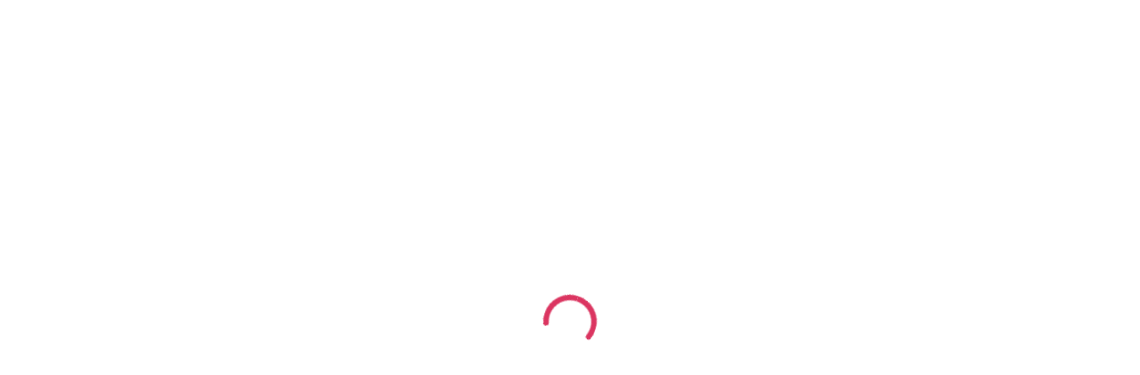

--- FILE ---
content_type: text/html; charset=UTF-8
request_url: https://bokfood.es/salsa-2-bok-food/ajo/
body_size: 20461
content:
<!doctype html>
<html lang="es">
<head>
    <meta charset="UTF-8">
    <meta name="viewport" content="width=device-width, initial-scale=1">
    <link rel="profile" href="//gmpg.org/xfn/11">
    <title>Ajo &#8211; Restaurante comida rapida.</title>
<meta name='robots' content='max-image-preview:large' />
	<style>img:is([sizes="auto" i], [sizes^="auto," i]) { contain-intrinsic-size: 3000px 1500px }</style>
	<!-- Etiqueta de Google (gtag.js) Modo de consentimiento dataLayer añadido por Site Kit -->
<script type="text/javascript" id="google_gtagjs-js-consent-mode-data-layer">
/* <![CDATA[ */
window.dataLayer = window.dataLayer || [];function gtag(){dataLayer.push(arguments);}
gtag('consent', 'default', {"ad_personalization":"denied","ad_storage":"denied","ad_user_data":"denied","analytics_storage":"denied","functionality_storage":"denied","security_storage":"denied","personalization_storage":"denied","region":["AT","BE","BG","CH","CY","CZ","DE","DK","EE","ES","FI","FR","GB","GR","HR","HU","IE","IS","IT","LI","LT","LU","LV","MT","NL","NO","PL","PT","RO","SE","SI","SK"],"wait_for_update":500});
window._googlesitekitConsentCategoryMap = {"statistics":["analytics_storage"],"marketing":["ad_storage","ad_user_data","ad_personalization"],"functional":["functionality_storage","security_storage"],"preferences":["personalization_storage"]};
window._googlesitekitConsents = {"ad_personalization":"denied","ad_storage":"denied","ad_user_data":"denied","analytics_storage":"denied","functionality_storage":"denied","security_storage":"denied","personalization_storage":"denied","region":["AT","BE","BG","CH","CY","CZ","DE","DK","EE","ES","FI","FR","GB","GR","HR","HU","IE","IS","IT","LI","LT","LU","LV","MT","NL","NO","PL","PT","RO","SE","SI","SK"],"wait_for_update":500};
/* ]]> */
</script>
<!-- Fin de la etiqueta Google (gtag.js) Modo de consentimiento dataLayer añadido por Site Kit -->
<link rel="prefetch" href="https://bokfood.es/wp-json/pwa-for-wp/v2/pwa-manifest-json">
<link rel="manifest" href="/wp-json/pwa-for-wp/v2/pwa-manifest-json">
<link rel="apple-touch-icon" sizes="512x512" href="https://bokfood.es/wp-content/uploads/2023/05/cropped-cropped-BOK-FOOD-LOGO-2.0-1200x1200-3-e1748303232614.png">
<link rel="apple-touch-icon-precomposed" sizes="192x192" href="https://bokfood.es/wp-content/uploads/2023/05/cropped-cropped-BOK-FOOD-LOGO-2.0-1200x1200-3-e1748303232614.png">
<link rel='dns-prefetch' href='//www.fbgcdn.com' />
<link rel='dns-prefetch' href='//www.googletagmanager.com' />
<link rel='dns-prefetch' href='//fonts.googleapis.com' />
<link rel="alternate" type="application/rss+xml" title="Restaurante comida rapida. &raquo; Feed" href="https://bokfood.es/feed/" />
<link rel="alternate" type="application/rss+xml" title="Restaurante comida rapida. &raquo; Feed de los comentarios" href="https://bokfood.es/comments/feed/" />
<link rel="alternate" type="application/rss+xml" title="Restaurante comida rapida. &raquo; Ajo Elige salsa 2 Feed" href="https://bokfood.es/salsa-2-bok-food/ajo/feed/" />
<script type="text/javascript">
/* <![CDATA[ */
window._wpemojiSettings = {"baseUrl":"https:\/\/s.w.org\/images\/core\/emoji\/16.0.1\/72x72\/","ext":".png","svgUrl":"https:\/\/s.w.org\/images\/core\/emoji\/16.0.1\/svg\/","svgExt":".svg","source":{"concatemoji":"https:\/\/bokfood.es\/wp-includes\/js\/wp-emoji-release.min.js?ver=6.8.3"}};
/*! This file is auto-generated */
!function(s,n){var o,i,e;function c(e){try{var t={supportTests:e,timestamp:(new Date).valueOf()};sessionStorage.setItem(o,JSON.stringify(t))}catch(e){}}function p(e,t,n){e.clearRect(0,0,e.canvas.width,e.canvas.height),e.fillText(t,0,0);var t=new Uint32Array(e.getImageData(0,0,e.canvas.width,e.canvas.height).data),a=(e.clearRect(0,0,e.canvas.width,e.canvas.height),e.fillText(n,0,0),new Uint32Array(e.getImageData(0,0,e.canvas.width,e.canvas.height).data));return t.every(function(e,t){return e===a[t]})}function u(e,t){e.clearRect(0,0,e.canvas.width,e.canvas.height),e.fillText(t,0,0);for(var n=e.getImageData(16,16,1,1),a=0;a<n.data.length;a++)if(0!==n.data[a])return!1;return!0}function f(e,t,n,a){switch(t){case"flag":return n(e,"\ud83c\udff3\ufe0f\u200d\u26a7\ufe0f","\ud83c\udff3\ufe0f\u200b\u26a7\ufe0f")?!1:!n(e,"\ud83c\udde8\ud83c\uddf6","\ud83c\udde8\u200b\ud83c\uddf6")&&!n(e,"\ud83c\udff4\udb40\udc67\udb40\udc62\udb40\udc65\udb40\udc6e\udb40\udc67\udb40\udc7f","\ud83c\udff4\u200b\udb40\udc67\u200b\udb40\udc62\u200b\udb40\udc65\u200b\udb40\udc6e\u200b\udb40\udc67\u200b\udb40\udc7f");case"emoji":return!a(e,"\ud83e\udedf")}return!1}function g(e,t,n,a){var r="undefined"!=typeof WorkerGlobalScope&&self instanceof WorkerGlobalScope?new OffscreenCanvas(300,150):s.createElement("canvas"),o=r.getContext("2d",{willReadFrequently:!0}),i=(o.textBaseline="top",o.font="600 32px Arial",{});return e.forEach(function(e){i[e]=t(o,e,n,a)}),i}function t(e){var t=s.createElement("script");t.src=e,t.defer=!0,s.head.appendChild(t)}"undefined"!=typeof Promise&&(o="wpEmojiSettingsSupports",i=["flag","emoji"],n.supports={everything:!0,everythingExceptFlag:!0},e=new Promise(function(e){s.addEventListener("DOMContentLoaded",e,{once:!0})}),new Promise(function(t){var n=function(){try{var e=JSON.parse(sessionStorage.getItem(o));if("object"==typeof e&&"number"==typeof e.timestamp&&(new Date).valueOf()<e.timestamp+604800&&"object"==typeof e.supportTests)return e.supportTests}catch(e){}return null}();if(!n){if("undefined"!=typeof Worker&&"undefined"!=typeof OffscreenCanvas&&"undefined"!=typeof URL&&URL.createObjectURL&&"undefined"!=typeof Blob)try{var e="postMessage("+g.toString()+"("+[JSON.stringify(i),f.toString(),p.toString(),u.toString()].join(",")+"));",a=new Blob([e],{type:"text/javascript"}),r=new Worker(URL.createObjectURL(a),{name:"wpTestEmojiSupports"});return void(r.onmessage=function(e){c(n=e.data),r.terminate(),t(n)})}catch(e){}c(n=g(i,f,p,u))}t(n)}).then(function(e){for(var t in e)n.supports[t]=e[t],n.supports.everything=n.supports.everything&&n.supports[t],"flag"!==t&&(n.supports.everythingExceptFlag=n.supports.everythingExceptFlag&&n.supports[t]);n.supports.everythingExceptFlag=n.supports.everythingExceptFlag&&!n.supports.flag,n.DOMReady=!1,n.readyCallback=function(){n.DOMReady=!0}}).then(function(){return e}).then(function(){var e;n.supports.everything||(n.readyCallback(),(e=n.source||{}).concatemoji?t(e.concatemoji):e.wpemoji&&e.twemoji&&(t(e.twemoji),t(e.wpemoji)))}))}((window,document),window._wpemojiSettings);
/* ]]> */
</script>
<style id='wp-emoji-styles-inline-css' type='text/css'>

	img.wp-smiley, img.emoji {
		display: inline !important;
		border: none !important;
		box-shadow: none !important;
		height: 1em !important;
		width: 1em !important;
		margin: 0 0.07em !important;
		vertical-align: -0.1em !important;
		background: none !important;
		padding: 0 !important;
	}
</style>
<link rel='stylesheet' id='wp-block-library-css' href='https://bokfood.es/wp-includes/css/dist/block-library/style.min.css?ver=6.8.3' type='text/css' media='all' />
<style id='classic-theme-styles-inline-css' type='text/css'>
/*! This file is auto-generated */
.wp-block-button__link{color:#fff;background-color:#32373c;border-radius:9999px;box-shadow:none;text-decoration:none;padding:calc(.667em + 2px) calc(1.333em + 2px);font-size:1.125em}.wp-block-file__button{background:#32373c;color:#fff;text-decoration:none}
</style>
<link rel='stylesheet' id='online-css-css' href='https://www.fbgcdn.com/embedder/css/order-online.css?ver=6.8.3' type='text/css' media='all' />
<style id='global-styles-inline-css' type='text/css'>
:root{--wp--preset--aspect-ratio--square: 1;--wp--preset--aspect-ratio--4-3: 4/3;--wp--preset--aspect-ratio--3-4: 3/4;--wp--preset--aspect-ratio--3-2: 3/2;--wp--preset--aspect-ratio--2-3: 2/3;--wp--preset--aspect-ratio--16-9: 16/9;--wp--preset--aspect-ratio--9-16: 9/16;--wp--preset--color--black: #000000;--wp--preset--color--cyan-bluish-gray: #abb8c3;--wp--preset--color--white: #ffffff;--wp--preset--color--pale-pink: #f78da7;--wp--preset--color--vivid-red: #cf2e2e;--wp--preset--color--luminous-vivid-orange: #ff6900;--wp--preset--color--luminous-vivid-amber: #fcb900;--wp--preset--color--light-green-cyan: #7bdcb5;--wp--preset--color--vivid-green-cyan: #00d084;--wp--preset--color--pale-cyan-blue: #8ed1fc;--wp--preset--color--vivid-cyan-blue: #0693e3;--wp--preset--color--vivid-purple: #9b51e0;--wp--preset--gradient--vivid-cyan-blue-to-vivid-purple: linear-gradient(135deg,rgba(6,147,227,1) 0%,rgb(155,81,224) 100%);--wp--preset--gradient--light-green-cyan-to-vivid-green-cyan: linear-gradient(135deg,rgb(122,220,180) 0%,rgb(0,208,130) 100%);--wp--preset--gradient--luminous-vivid-amber-to-luminous-vivid-orange: linear-gradient(135deg,rgba(252,185,0,1) 0%,rgba(255,105,0,1) 100%);--wp--preset--gradient--luminous-vivid-orange-to-vivid-red: linear-gradient(135deg,rgba(255,105,0,1) 0%,rgb(207,46,46) 100%);--wp--preset--gradient--very-light-gray-to-cyan-bluish-gray: linear-gradient(135deg,rgb(238,238,238) 0%,rgb(169,184,195) 100%);--wp--preset--gradient--cool-to-warm-spectrum: linear-gradient(135deg,rgb(74,234,220) 0%,rgb(151,120,209) 20%,rgb(207,42,186) 40%,rgb(238,44,130) 60%,rgb(251,105,98) 80%,rgb(254,248,76) 100%);--wp--preset--gradient--blush-light-purple: linear-gradient(135deg,rgb(255,206,236) 0%,rgb(152,150,240) 100%);--wp--preset--gradient--blush-bordeaux: linear-gradient(135deg,rgb(254,205,165) 0%,rgb(254,45,45) 50%,rgb(107,0,62) 100%);--wp--preset--gradient--luminous-dusk: linear-gradient(135deg,rgb(255,203,112) 0%,rgb(199,81,192) 50%,rgb(65,88,208) 100%);--wp--preset--gradient--pale-ocean: linear-gradient(135deg,rgb(255,245,203) 0%,rgb(182,227,212) 50%,rgb(51,167,181) 100%);--wp--preset--gradient--electric-grass: linear-gradient(135deg,rgb(202,248,128) 0%,rgb(113,206,126) 100%);--wp--preset--gradient--midnight: linear-gradient(135deg,rgb(2,3,129) 0%,rgb(40,116,252) 100%);--wp--preset--font-size--small: 13px;--wp--preset--font-size--medium: 20px;--wp--preset--font-size--large: 36px;--wp--preset--font-size--x-large: 42px;--wp--preset--spacing--20: 0.44rem;--wp--preset--spacing--30: 0.67rem;--wp--preset--spacing--40: 1rem;--wp--preset--spacing--50: 1.5rem;--wp--preset--spacing--60: 2.25rem;--wp--preset--spacing--70: 3.38rem;--wp--preset--spacing--80: 5.06rem;--wp--preset--shadow--natural: 6px 6px 9px rgba(0, 0, 0, 0.2);--wp--preset--shadow--deep: 12px 12px 50px rgba(0, 0, 0, 0.4);--wp--preset--shadow--sharp: 6px 6px 0px rgba(0, 0, 0, 0.2);--wp--preset--shadow--outlined: 6px 6px 0px -3px rgba(255, 255, 255, 1), 6px 6px rgba(0, 0, 0, 1);--wp--preset--shadow--crisp: 6px 6px 0px rgba(0, 0, 0, 1);}:where(.is-layout-flex){gap: 0.5em;}:where(.is-layout-grid){gap: 0.5em;}body .is-layout-flex{display: flex;}.is-layout-flex{flex-wrap: wrap;align-items: center;}.is-layout-flex > :is(*, div){margin: 0;}body .is-layout-grid{display: grid;}.is-layout-grid > :is(*, div){margin: 0;}:where(.wp-block-columns.is-layout-flex){gap: 2em;}:where(.wp-block-columns.is-layout-grid){gap: 2em;}:where(.wp-block-post-template.is-layout-flex){gap: 1.25em;}:where(.wp-block-post-template.is-layout-grid){gap: 1.25em;}.has-black-color{color: var(--wp--preset--color--black) !important;}.has-cyan-bluish-gray-color{color: var(--wp--preset--color--cyan-bluish-gray) !important;}.has-white-color{color: var(--wp--preset--color--white) !important;}.has-pale-pink-color{color: var(--wp--preset--color--pale-pink) !important;}.has-vivid-red-color{color: var(--wp--preset--color--vivid-red) !important;}.has-luminous-vivid-orange-color{color: var(--wp--preset--color--luminous-vivid-orange) !important;}.has-luminous-vivid-amber-color{color: var(--wp--preset--color--luminous-vivid-amber) !important;}.has-light-green-cyan-color{color: var(--wp--preset--color--light-green-cyan) !important;}.has-vivid-green-cyan-color{color: var(--wp--preset--color--vivid-green-cyan) !important;}.has-pale-cyan-blue-color{color: var(--wp--preset--color--pale-cyan-blue) !important;}.has-vivid-cyan-blue-color{color: var(--wp--preset--color--vivid-cyan-blue) !important;}.has-vivid-purple-color{color: var(--wp--preset--color--vivid-purple) !important;}.has-black-background-color{background-color: var(--wp--preset--color--black) !important;}.has-cyan-bluish-gray-background-color{background-color: var(--wp--preset--color--cyan-bluish-gray) !important;}.has-white-background-color{background-color: var(--wp--preset--color--white) !important;}.has-pale-pink-background-color{background-color: var(--wp--preset--color--pale-pink) !important;}.has-vivid-red-background-color{background-color: var(--wp--preset--color--vivid-red) !important;}.has-luminous-vivid-orange-background-color{background-color: var(--wp--preset--color--luminous-vivid-orange) !important;}.has-luminous-vivid-amber-background-color{background-color: var(--wp--preset--color--luminous-vivid-amber) !important;}.has-light-green-cyan-background-color{background-color: var(--wp--preset--color--light-green-cyan) !important;}.has-vivid-green-cyan-background-color{background-color: var(--wp--preset--color--vivid-green-cyan) !important;}.has-pale-cyan-blue-background-color{background-color: var(--wp--preset--color--pale-cyan-blue) !important;}.has-vivid-cyan-blue-background-color{background-color: var(--wp--preset--color--vivid-cyan-blue) !important;}.has-vivid-purple-background-color{background-color: var(--wp--preset--color--vivid-purple) !important;}.has-black-border-color{border-color: var(--wp--preset--color--black) !important;}.has-cyan-bluish-gray-border-color{border-color: var(--wp--preset--color--cyan-bluish-gray) !important;}.has-white-border-color{border-color: var(--wp--preset--color--white) !important;}.has-pale-pink-border-color{border-color: var(--wp--preset--color--pale-pink) !important;}.has-vivid-red-border-color{border-color: var(--wp--preset--color--vivid-red) !important;}.has-luminous-vivid-orange-border-color{border-color: var(--wp--preset--color--luminous-vivid-orange) !important;}.has-luminous-vivid-amber-border-color{border-color: var(--wp--preset--color--luminous-vivid-amber) !important;}.has-light-green-cyan-border-color{border-color: var(--wp--preset--color--light-green-cyan) !important;}.has-vivid-green-cyan-border-color{border-color: var(--wp--preset--color--vivid-green-cyan) !important;}.has-pale-cyan-blue-border-color{border-color: var(--wp--preset--color--pale-cyan-blue) !important;}.has-vivid-cyan-blue-border-color{border-color: var(--wp--preset--color--vivid-cyan-blue) !important;}.has-vivid-purple-border-color{border-color: var(--wp--preset--color--vivid-purple) !important;}.has-vivid-cyan-blue-to-vivid-purple-gradient-background{background: var(--wp--preset--gradient--vivid-cyan-blue-to-vivid-purple) !important;}.has-light-green-cyan-to-vivid-green-cyan-gradient-background{background: var(--wp--preset--gradient--light-green-cyan-to-vivid-green-cyan) !important;}.has-luminous-vivid-amber-to-luminous-vivid-orange-gradient-background{background: var(--wp--preset--gradient--luminous-vivid-amber-to-luminous-vivid-orange) !important;}.has-luminous-vivid-orange-to-vivid-red-gradient-background{background: var(--wp--preset--gradient--luminous-vivid-orange-to-vivid-red) !important;}.has-very-light-gray-to-cyan-bluish-gray-gradient-background{background: var(--wp--preset--gradient--very-light-gray-to-cyan-bluish-gray) !important;}.has-cool-to-warm-spectrum-gradient-background{background: var(--wp--preset--gradient--cool-to-warm-spectrum) !important;}.has-blush-light-purple-gradient-background{background: var(--wp--preset--gradient--blush-light-purple) !important;}.has-blush-bordeaux-gradient-background{background: var(--wp--preset--gradient--blush-bordeaux) !important;}.has-luminous-dusk-gradient-background{background: var(--wp--preset--gradient--luminous-dusk) !important;}.has-pale-ocean-gradient-background{background: var(--wp--preset--gradient--pale-ocean) !important;}.has-electric-grass-gradient-background{background: var(--wp--preset--gradient--electric-grass) !important;}.has-midnight-gradient-background{background: var(--wp--preset--gradient--midnight) !important;}.has-small-font-size{font-size: var(--wp--preset--font-size--small) !important;}.has-medium-font-size{font-size: var(--wp--preset--font-size--medium) !important;}.has-large-font-size{font-size: var(--wp--preset--font-size--large) !important;}.has-x-large-font-size{font-size: var(--wp--preset--font-size--x-large) !important;}
:where(.wp-block-post-template.is-layout-flex){gap: 1.25em;}:where(.wp-block-post-template.is-layout-grid){gap: 1.25em;}
:where(.wp-block-columns.is-layout-flex){gap: 2em;}:where(.wp-block-columns.is-layout-grid){gap: 2em;}
:root :where(.wp-block-pullquote){font-size: 1.5em;line-height: 1.6;}
</style>
<link rel='stylesheet' id='ct-main-css-css' href='https://bokfood.es/wp-content/plugins/case-theme-core/assets/css/main.css?ver=1.0.0' type='text/css' media='all' />
<link rel='stylesheet' id='progressbar-lib-css-css' href='https://bokfood.es/wp-content/plugins/case-theme-core/assets/css/lib/progressbar.min.css?ver=0.7.1' type='text/css' media='all' />
<link rel='stylesheet' id='oc-css-css' href='https://bokfood.es/wp-content/plugins/case-theme-core/assets/css/lib/owl.carousel.min.css?ver=2.2.1' type='text/css' media='all' />
<link rel='stylesheet' id='ct-slick-css-css' href='https://bokfood.es/wp-content/plugins/case-theme-core/assets/css/lib/slick.css?ver=1.0.0' type='text/css' media='all' />
<link rel='stylesheet' id='ct-font-awesome-css' href='https://bokfood.es/wp-content/plugins/case-theme-core/assets/plugin/font-awesome/css/font-awesome.min.css?ver=4.7.0' type='text/css' media='all' />
<link rel='stylesheet' id='remodal-css' href='https://bokfood.es/wp-content/plugins/case-theme-user/acess/css/remodal.css?ver=6.8.3' type='text/css' media='all' />
<link rel='stylesheet' id='remodal-default-theme-css' href='https://bokfood.es/wp-content/plugins/case-theme-user/acess/css/remodal-default-theme.css?ver=6.8.3' type='text/css' media='all' />
<link rel='stylesheet' id='contact-form-7-css' href='https://bokfood.es/wp-content/plugins/contact-form-7/includes/css/styles.css?ver=6.1.2' type='text/css' media='all' />
<link rel='stylesheet' id='woocommerce-layout-css' href='https://bokfood.es/wp-content/plugins/woocommerce/assets/css/woocommerce-layout.css?ver=10.4.3' type='text/css' media='all' />
<link rel='stylesheet' id='woocommerce-smallscreen-css' href='https://bokfood.es/wp-content/plugins/woocommerce/assets/css/woocommerce-smallscreen.css?ver=10.4.3' type='text/css' media='only screen and (max-width: 768px)' />
<link rel='stylesheet' id='woocommerce-general-css' href='https://bokfood.es/wp-content/plugins/woocommerce/assets/css/woocommerce.css?ver=10.4.3' type='text/css' media='all' />
<style id='woocommerce-inline-inline-css' type='text/css'>
.woocommerce form .form-row .required { visibility: visible; }
</style>
<link rel='stylesheet' id='cf7mls-css' href='https://bokfood.es/wp-content/plugins/contact-form-7-multi-step/assets/frontend/css/cf7mls.css?ver=2.7.5' type='text/css' media='all' />
<link rel='stylesheet' id='cf7mls_progress_bar-css' href='https://bokfood.es/wp-content/plugins/contact-form-7-multi-step/assets/frontend/css/progress_bar.css?ver=2.7.5' type='text/css' media='all' />
<link rel='stylesheet' id='cf7mls_animate-css' href='https://bokfood.es/wp-content/plugins/contact-form-7-multi-step/assets/frontend/animate/animate.min.css?ver=2.7.5' type='text/css' media='all' />
<link rel='stylesheet' id='bootstrap-css' href='https://bokfood.es/wp-content/themes/consultio/assets/css/bootstrap.min.css?ver=4.0.0' type='text/css' media='all' />
<link rel='stylesheet' id='font-awesome-css' href='https://bokfood.es/wp-content/plugins/elementor/assets/lib/font-awesome/css/font-awesome.min.css?ver=4.7.0' type='text/css' media='all' />
<link rel='stylesheet' id='font-awesome-v5-css' href='https://bokfood.es/wp-content/themes/consultio/assets/css/font-awesome5.min.css?ver=5.8.0' type='text/css' media='all' />
<link rel='stylesheet' id='font-flaticon-css' href='https://bokfood.es/wp-content/themes/consultio/assets/css/flaticon.css?ver=3.2.1' type='text/css' media='all' />
<link rel='stylesheet' id='font-flaticon-v2-css' href='https://bokfood.es/wp-content/themes/consultio/assets/css/flaticon-v2.css?ver=3.2.1' type='text/css' media='all' />
<link rel='stylesheet' id='font-flaticon-v3-css' href='https://bokfood.es/wp-content/themes/consultio/assets/css/flaticon-v3.css?ver=3.2.1' type='text/css' media='all' />
<link rel='stylesheet' id='font-flaticon-v4-css' href='https://bokfood.es/wp-content/themes/consultio/assets/css/flaticon-v4.css?ver=3.2.1' type='text/css' media='all' />
<link rel='stylesheet' id='font-flaticon-v5-css' href='https://bokfood.es/wp-content/themes/consultio/assets/css/flaticon-v5.css?ver=3.2.1' type='text/css' media='all' />
<link rel='stylesheet' id='font-flaticon-v6-css' href='https://bokfood.es/wp-content/themes/consultio/assets/css/flaticon-v6.css?ver=3.2.1' type='text/css' media='all' />
<link rel='stylesheet' id='font-flaticon-v7-css' href='https://bokfood.es/wp-content/themes/consultio/assets/css/flaticon-v7.css?ver=3.2.1' type='text/css' media='all' />
<link rel='stylesheet' id='font-flaticon-v8-css' href='https://bokfood.es/wp-content/themes/consultio/assets/css/flaticon-v8.css?ver=3.2.1' type='text/css' media='all' />
<link rel='stylesheet' id='font-material-icon-css' href='https://bokfood.es/wp-content/themes/consultio/assets/css/material-design-iconic-font.min.css?ver=2.2.0' type='text/css' media='all' />
<link rel='stylesheet' id='magnific-popup-css' href='https://bokfood.es/wp-content/themes/consultio/assets/css/magnific-popup.css?ver=1.0.0' type='text/css' media='all' />
<link rel='stylesheet' id='animate-css' href='https://bokfood.es/wp-content/themes/consultio/assets/css/animate.css?ver=1.0.0' type='text/css' media='all' />
<link rel='stylesheet' id='consultio-theme-css' href='https://bokfood.es/wp-content/themes/consultio/assets/css/theme.css?ver=3.2.1' type='text/css' media='all' />
<style id='consultio-theme-inline-css' type='text/css'>
:root{--gradient-color-from: #f71d1d;--gradient-color-to: #c11114;--gradient-color-from-rgb: 247,29,29;--gradient-color-to-rgb: 193,17,20;}
		@media screen and (min-width: 1200px) {
			#ct-header-wrap .ct-header-branding a img { max-height: 78px !important; }#ct-header-wrap .ct-header-main.h-fixed .ct-header-branding a img { max-height: 60px !important; }		}
        @media screen and (max-width: 1199px) {
		#ct-header-wrap .ct-header-branding a img, #ct-header-wrap .ct-logo-mobile img, #ct-header-elementor .ct-header-mobile .ct-header-branding img { max-height: 60px !important; }        }
        		@media screen and (min-width: 1200px) {
		.header-right-item.h-btn-sidebar::before, .header-right-item.h-btn-sidebar::after, .header-right-item.h-btn-sidebar span { background-color: #dd3333 !important; }.ct-main-menu > li > a, #ct-header-wrap .ct-header-meta .header-right-item { color: #dd3333 !important; }.ct-main-menu > li.current_page_item:not(.menu-item-type-custom) > a, .ct-main-menu > li.current-menu-item:not(.menu-item-type-custom) > a, .ct-main-menu > li.current_page_ancestor:not(.menu-item-type-custom) > a, .ct-main-menu > li.current-menu-ancestor:not(.menu-item-type-custom) > a { color: #e55f16 !important; }.ct-main-menu > li > a:hover, #ct-header-wrap .ct-header-meta .header-right-item:hover { color: #dd9933 !important; }#ct-header.h-fixed .header-right-item.h-btn-sidebar::before, #ct-header.h-fixed .header-right-item.h-btn-sidebar::after, #ct-header.h-fixed .header-right-item.h-btn-sidebar span { background-color: #dd3333 !important; }#ct-header.h-fixed .ct-main-menu > li > a, #ct-header-wrap #ct-header.h-fixed .ct-header-meta .header-right-item { color: #dd3333 !important; }#ct-header.h-fixed .ct-main-menu > li > a:hover, #ct-header-wrap #ct-header.h-fixed .ct-header-meta .header-right-item:hover { color: #dd9933 !important; }#ct-header.h-fixed .ct-main-menu > li.current_page_item:not(.menu-item-type-custom) > a, #ct-header.h-fixed .ct-main-menu > li.current-menu-item:not(.menu-item-type-custom) > a, #ct-header.h-fixed .ct-main-menu > li.current_page_ancestor:not(.menu-item-type-custom) > a, #ct-header.h-fixed .ct-main-menu > li.current-menu-ancestor:not(.menu-item-type-custom) > a { color: #e55f16 !important; }.ct-main-menu .sub-menu li a, .ct-main-menu .children li a { color: #dd3333 !important; }.ct-main-menu .sub-menu li a:hover, .ct-main-menu .children li a:hover { color: #dd9933 !important; }.ct-main-menu .children li > a:hover, .ct-main-menu .sub-menu li.current_page_item > a, .ct-main-menu .children li.current_page_item > a, .ct-main-menu .sub-menu li.current-menu-item > a, .ct-main-menu .children li.current-menu-item > a, .ct-main-menu .sub-menu li.current_page_ancestor > a, .ct-main-menu .children li.current_page_ancestor > a, .ct-main-menu .sub-menu li.current-menu-ancestor > a, .ct-main-menu .children li.current-menu-ancestor > a { color: #e55f16 !important; }		}
		
</style>
<link rel='stylesheet' id='consultio-style-css' href='https://bokfood.es/wp-content/themes/consultio/style.css?ver=6.8.3' type='text/css' media='all' />
<link rel='stylesheet' id='consultio-google-fonts-css' href='//fonts.googleapis.com/css?family=Roboto%3A300%2C400%2C400i%2C500%2C500i%2C600%2C600i%2C700%2C700i%7CPoppins%3A300%2C400%2C400i%2C500%2C500i%2C600%2C600i%2C700%2C700i%7CPlayfair+Display%3A400%2C400i%2C700%2C700i%2C800%2C900%7CMuli%3A400%7CLato%3A400%7CBarlow%3A400%2C700%7CNunito+Sans%3A400%2C600%2C700%2C900%7CKalam%3A400%7CRubik%3A400%7CInter%3A400%2C500%2C600%2C700&#038;subset=latin%2Clatin-ext&#038;ver=6.8.3' type='text/css' media='all' />
<link rel='stylesheet' id='meks-flickr-widget-css' href='https://bokfood.es/wp-content/plugins/meks-simple-flickr-widget/css/style.css?ver=1.3' type='text/css' media='all' />
<link rel='stylesheet' id='newsletter-css' href='https://bokfood.es/wp-content/plugins/newsletter/style.css?ver=9.1.1' type='text/css' media='all' />
<link rel='stylesheet' id='xagio_icons-css' href='https://bokfood.es/wp-content/plugins/xagio-seo/assets/css/icons.css?ver=7.1.0.33' type='text/css' media='all' />
<link rel='stylesheet' id='xagio_review_widget_form-css' href='https://bokfood.es/wp-content/plugins/xagio-seo/modules/reviews/review_widget_form.css?ver=7.1.0.33' type='text/css' media='all' />
<link rel='stylesheet' id='xagio_review_widget_display-css' href='https://bokfood.es/wp-content/plugins/xagio-seo/modules/reviews/review_widget_display.css?ver=7.1.0.33' type='text/css' media='all' />
<style id='xagio_review_widget_display-inline-css' type='text/css'>

		    .rw-display .review-widget {
		        
		        
		        
		        
		    }
		
		    .rw-display .review-widget-button {
		        
		        
		    }
		
		    .rw-display .review-widget-label, .review-widget-title > h2 {
		        
		    }
		
		    .rw-display .review-widget-label {
		        
		    }
		
		    .rw-display .review-widget-title > h2 {
		        
		    }
		
		    .rw-display .review-widget-text {
		        
		    }
		
		    .rw-display .review-widget-stars-ratings-sum {
		        
		        
		    }
		
		    .rw-display .review-widget-stars-ratings-info {
		        
		        
		    }
		
		    .rw-display .review-widget-input {
		        
		        
		        
		        
		    }
		
		    .rw-display .review-widget-stars i {
		        
		        
		    }
			
		    
		
		    
		
		    
		
		    
		
		    
		
		    
			
</style>
<link rel='stylesheet' id='pwaforwp-style-css' href='https://bokfood.es/wp-content/plugins/pwa-for-wp/assets/css/pwaforwp-main.min.css?ver=1.7.80' type='text/css' media='all' />
<link rel='stylesheet' id='restaurant_system_public_style-css' href='https://bokfood.es/wp-content/plugins/menu-ordering-reservations/assets/css/public-style.css?ver=2.4.4' type='text/css' media='all' />
<script type="text/javascript" src="https://bokfood.es/wp-includes/js/jquery/jquery.min.js?ver=3.7.1" id="jquery-core-js"></script>
<script type="text/javascript" src="https://bokfood.es/wp-includes/js/jquery/jquery-migrate.min.js?ver=3.4.1" id="jquery-migrate-js"></script>
<script type="text/javascript" src="https://www.fbgcdn.com/embedder/js/ewm2.js?ver=6.8.3" id="jsforwp-blocks-frontend-js-js"></script>
<script type="text/javascript" src="https://bokfood.es/wp-content/plugins/case-theme-core/assets/js/lib/waypoints.min.js?ver=2.0.5" id="waypoints-js"></script>
<script type="text/javascript" src="https://bokfood.es/wp-content/plugins/woocommerce/assets/js/jquery-blockui/jquery.blockUI.min.js?ver=2.7.0-wc.10.4.3" id="wc-jquery-blockui-js" data-wp-strategy="defer"></script>
<script type="text/javascript" id="wc-add-to-cart-js-extra">
/* <![CDATA[ */
var wc_add_to_cart_params = {"ajax_url":"\/wp-admin\/admin-ajax.php","wc_ajax_url":"\/?wc-ajax=%%endpoint%%","i18n_view_cart":"Ver carrito","cart_url":"https:\/\/bokfood.es\/carrito\/","is_cart":"","cart_redirect_after_add":"no"};
/* ]]> */
</script>
<script type="text/javascript" src="https://bokfood.es/wp-content/plugins/woocommerce/assets/js/frontend/add-to-cart.min.js?ver=10.4.3" id="wc-add-to-cart-js" data-wp-strategy="defer"></script>
<script type="text/javascript" src="https://bokfood.es/wp-content/plugins/woocommerce/assets/js/js-cookie/js.cookie.min.js?ver=2.1.4-wc.10.4.3" id="wc-js-cookie-js" data-wp-strategy="defer"></script>
<script type="text/javascript" src="https://bokfood.es/wp-content/plugins/js_composer/assets/js/vendors/woocommerce-add-to-cart.js?ver=7.5" id="vc_woocommerce-add-to-cart-js-js"></script>
<script type="text/javascript" src="https://bokfood.es/wp-content/themes/consultio/elementor/js/ct-inline-css.js?ver=3.2.1" id="ct-inline-css-js-js"></script>

<!-- Fragmento de código de la etiqueta de Google (gtag.js) añadida por Site Kit -->
<!-- Fragmento de código de Google Analytics añadido por Site Kit -->
<script type="text/javascript" src="https://www.googletagmanager.com/gtag/js?id=GT-TX2C5GCT" id="google_gtagjs-js" async></script>
<script type="text/javascript" id="google_gtagjs-js-after">
/* <![CDATA[ */
window.dataLayer = window.dataLayer || [];function gtag(){dataLayer.push(arguments);}
gtag("set","linker",{"domains":["bokfood.es"]});
gtag("js", new Date());
gtag("set", "developer_id.dZTNiMT", true);
gtag("config", "GT-TX2C5GCT");
 window._googlesitekit = window._googlesitekit || {}; window._googlesitekit.throttledEvents = []; window._googlesitekit.gtagEvent = (name, data) => { var key = JSON.stringify( { name, data } ); if ( !! window._googlesitekit.throttledEvents[ key ] ) { return; } window._googlesitekit.throttledEvents[ key ] = true; setTimeout( () => { delete window._googlesitekit.throttledEvents[ key ]; }, 5 ); gtag( "event", name, { ...data, event_source: "site-kit" } ); }; 
/* ]]> */
</script>
<script></script><link rel="https://api.w.org/" href="https://bokfood.es/wp-json/" /><link rel="EditURI" type="application/rsd+xml" title="RSD" href="https://bokfood.es/xmlrpc.php?rsd" />
<meta name="generator" content="WordPress 6.8.3" />
<meta name="generator" content="WooCommerce 10.4.3" />
<meta name="generator" content="Redux 4.5.9" /><meta name="generator" content="Site Kit by Google 1.162.1" /><style type="text/css">div[id^="wpcf7-f7319"] button.cf7mls_next {   }div[id^="wpcf7-f7319"] button.cf7mls_back {   }</style>	<noscript><style>.woocommerce-product-gallery{ opacity: 1 !important; }</style></noscript>
	<style type="text/css">.recentcomments a{display:inline !important;padding:0 !important;margin:0 !important;}</style>			<style>
				.e-con.e-parent:nth-of-type(n+4):not(.e-lazyloaded):not(.e-no-lazyload),
				.e-con.e-parent:nth-of-type(n+4):not(.e-lazyloaded):not(.e-no-lazyload) * {
					background-image: none !important;
				}
				@media screen and (max-height: 1024px) {
					.e-con.e-parent:nth-of-type(n+3):not(.e-lazyloaded):not(.e-no-lazyload),
					.e-con.e-parent:nth-of-type(n+3):not(.e-lazyloaded):not(.e-no-lazyload) * {
						background-image: none !important;
					}
				}
				@media screen and (max-height: 640px) {
					.e-con.e-parent:nth-of-type(n+2):not(.e-lazyloaded):not(.e-no-lazyload),
					.e-con.e-parent:nth-of-type(n+2):not(.e-lazyloaded):not(.e-no-lazyload) * {
						background-image: none !important;
					}
				}
			</style>
			<meta name="generator" content="Powered by WPBakery Page Builder - drag and drop page builder for WordPress."/>

<!-- Fragmento de código de Google Tag Manager añadido por Site Kit -->
<script type="text/javascript">
/* <![CDATA[ */

			( function( w, d, s, l, i ) {
				w[l] = w[l] || [];
				w[l].push( {'gtm.start': new Date().getTime(), event: 'gtm.js'} );
				var f = d.getElementsByTagName( s )[0],
					j = d.createElement( s ), dl = l != 'dataLayer' ? '&l=' + l : '';
				j.async = true;
				j.src = 'https://www.googletagmanager.com/gtm.js?id=' + i + dl;
				f.parentNode.insertBefore( j, f );
			} )( window, document, 'script', 'dataLayer', 'GTM-MJW3M42' );
			
/* ]]> */
</script>

<!-- Final del fragmento de código de Google Tag Manager añadido por Site Kit -->
<meta name="generator" content="Powered by Slider Revolution 6.7.13 - responsive, Mobile-Friendly Slider Plugin for WordPress with comfortable drag and drop interface." />
<link rel="icon" href="https://bokfood.es/wp-content/uploads/2023/05/cropped-BOK-FOOD-LOGO-2.0-1200x1200-3-32x32.png" sizes="32x32" />
<link rel="icon" href="https://bokfood.es/wp-content/uploads/2023/05/cropped-BOK-FOOD-LOGO-2.0-1200x1200-3-192x192.png" sizes="192x192" />
<meta name="msapplication-TileImage" content="https://bokfood.es/wp-content/uploads/2023/05/cropped-BOK-FOOD-LOGO-2.0-1200x1200-3-270x270.png" />
<meta name="pwaforwp" content="wordpress-plugin"/>
        <meta name="theme-color" content="#D5E0EB">
        <meta name="apple-mobile-web-app-title" content="Restaurante comida rapida.">
        <meta name="application-name" content="Restaurante comida rapida.">
        <meta name="apple-mobile-web-app-capable" content="yes">
        <meta name="apple-mobile-web-app-status-bar-style" content="default">
        <meta name="mobile-web-app-capable" content="yes">
        <meta name="apple-touch-fullscreen" content="yes">
<link rel="apple-touch-icon" sizes="192x192" href="https://bokfood.es/wp-content/uploads/2023/05/cropped-cropped-BOK-FOOD-LOGO-2.0-1200x1200-3-e1748303232614.png">
<link rel="apple-touch-startup-image" media="screen and (device-width: 320px) and (device-height: 568px) and (-webkit-device-pixel-ratio: 2) and (orientation: landscape)" href="https://bokfood.es/wp-content/uploads/2023/05/BOK-FOOD-LOGO-2.0-1200x1200-3.png"/>
<link rel="apple-touch-startup-image" media="screen and (device-width: 320px) and (device-height: 568px) and (-webkit-device-pixel-ratio: 2) and (orientation: portrait)" href="https://bokfood.es/wp-content/uploads/2023/05/BOK-FOOD-LOGO-2.0-1200x1200-3.png"/>
<link rel="apple-touch-startup-image" media="screen and (device-width: 414px) and (device-height: 896px) and (-webkit-device-pixel-ratio: 3) and (orientation: landscape)" href="https://bokfood.es/wp-content/uploads/2023/05/BOK-FOOD-LOGO-2.0-1200x1200-3.png"/>
<link rel="apple-touch-startup-image" media="screen and (device-width: 414px) and (device-height: 896px) and (-webkit-device-pixel-ratio: 2) and (orientation: landscape)" href="https://bokfood.es/wp-content/uploads/2023/05/BOK-FOOD-LOGO-2.0-1200x1200-3.png"/>
<link rel="apple-touch-startup-image" media="screen and (device-width: 375px) and (device-height: 812px) and (-webkit-device-pixel-ratio: 3) and (orientation: portrait)" href="https://bokfood.es/wp-content/uploads/2023/05/BOK-FOOD-LOGO-2.0-1200x1200-3.png"/>
<link rel="apple-touch-startup-image" media="screen and (device-width: 414px) and (device-height: 896px) and (-webkit-device-pixel-ratio: 2) and (orientation: portrait)" href="https://bokfood.es/wp-content/uploads/2023/05/BOK-FOOD-LOGO-2.0-1200x1200-3.png"/>
<link rel="apple-touch-startup-image" media="screen and (device-width: 375px) and (device-height: 812px) and (-webkit-device-pixel-ratio: 3) and (orientation: landscape)" href="https://bokfood.es/wp-content/uploads/2023/05/BOK-FOOD-LOGO-2.0-1200x1200-3.png"/>
<link rel="apple-touch-startup-image" media="screen and (device-width: 414px) and (device-height: 736px) and (-webkit-device-pixel-ratio: 3) and (orientation: portrait)" href="https://bokfood.es/wp-content/uploads/2023/05/BOK-FOOD-LOGO-2.0-1200x1200-3.png"/>
<link rel="apple-touch-startup-image" media="screen and (device-width: 414px) and (device-height: 736px) and (-webkit-device-pixel-ratio: 3) and (orientation: landscape)" href="https://bokfood.es/wp-content/uploads/2023/05/BOK-FOOD-LOGO-2.0-1200x1200-3.png"/>
<link rel="apple-touch-startup-image" media="screen and (device-width: 375px) and (device-height: 667px) and (-webkit-device-pixel-ratio: 2) and (orientation: landscape)" href="https://bokfood.es/wp-content/uploads/2023/05/BOK-FOOD-LOGO-2.0-1200x1200-3.png"/>
<link rel="apple-touch-startup-image" media="screen and (device-width: 375px) and (device-height: 667px) and (-webkit-device-pixel-ratio: 2) and (orientation: portrait)" href="https://bokfood.es/wp-content/uploads/2023/05/BOK-FOOD-LOGO-2.0-1200x1200-3.png"/>
<link rel="apple-touch-startup-image" media="screen and (device-width: 1024px) and (device-height: 1366px) and (-webkit-device-pixel-ratio: 2) and (orientation: landscape)" href="https://bokfood.es/wp-content/uploads/2023/05/BOK-FOOD-LOGO-2.0-1200x1200-3.png"/>
<link rel="apple-touch-startup-image" media="screen and (device-width: 1024px) and (device-height: 1366px) and (-webkit-device-pixel-ratio: 2) and (orientation: portrait)" href="https://bokfood.es/wp-content/uploads/2023/05/BOK-FOOD-LOGO-2.0-1200x1200-3.png"/>
<link rel="apple-touch-startup-image" media="screen and (device-width: 834px) and (device-height: 1194px) and (-webkit-device-pixel-ratio: 2) and (orientation: landscape)" href="https://bokfood.es/wp-content/uploads/2023/05/BOK-FOOD-LOGO-2.0-1200x1200-3.png"/>
<link rel="apple-touch-startup-image" media="screen and (device-width: 834px) and (device-height: 1194px) and (-webkit-device-pixel-ratio: 2) and (orientation: portrait)" href="https://bokfood.es/wp-content/uploads/2023/05/BOK-FOOD-LOGO-2.0-1200x1200-3.png"/>
<link rel="apple-touch-startup-image" media="screen and (device-width: 834px) and (device-height: 1112px) and (-webkit-device-pixel-ratio: 2) and (orientation: landscape)" href="https://bokfood.es/wp-content/uploads/2023/05/BOK-FOOD-LOGO-2.0-1200x1200-3.png"/>
<link rel="apple-touch-startup-image" media="screen and (device-width: 414px) and (device-height: 896px) and (-webkit-device-pixel-ratio: 3) and (orientation: portrait)" href="https://bokfood.es/wp-content/uploads/2023/05/BOK-FOOD-LOGO-2.0-1200x1200-3.png"/>
<link rel="apple-touch-startup-image" media="screen and (device-width: 834px) and (device-height: 1112px) and (-webkit-device-pixel-ratio: 2) and (orientation: portrait)" href="https://bokfood.es/wp-content/uploads/2023/05/BOK-FOOD-LOGO-2.0-1200x1200-3.png"/>
<link rel="apple-touch-startup-image" media="screen and (device-width: 768px) and (device-height: 1024px) and (-webkit-device-pixel-ratio: 2) and (orientation: portrait)" href="https://bokfood.es/wp-content/uploads/2023/05/BOK-FOOD-LOGO-2.0-1200x1200-3.png"/>
<link rel="apple-touch-startup-image" media="screen and (device-width: 768px) and (device-height: 1024px) and (-webkit-device-pixel-ratio: 2) and (orientation: landscape)" href="https://bokfood.es/wp-content/uploads/2023/05/BOK-FOOD-LOGO-2.0-1200x1200-3.png"/>
<link rel="apple-touch-startup-image" media="screen and (device-width: 390px) and (device-height: 844px) and (-webkit-device-pixel-ratio: 3) and (orientation: portrait)" href="https://bokfood.es/wp-content/uploads/2023/05/BOK-FOOD-LOGO-2.0-1200x1200-3.png"/>
<link rel="apple-touch-startup-image" media="screen and (device-width: 844px) and (device-height: 390px) and (-webkit-device-pixel-ratio: 3) and (orientation: landscape)" href="https://bokfood.es/wp-content/uploads/2023/05/BOK-FOOD-LOGO-2.0-1200x1200-3.png"/>
<link rel="apple-touch-startup-image" media="screen and (device-width: 926px) and (device-height: 428px) and (-webkit-device-pixel-ratio: 3) and (orientation: landscape)" href="https://bokfood.es/wp-content/uploads/2023/05/BOK-FOOD-LOGO-2.0-1200x1200-3.png"/>
<link rel="apple-touch-startup-image" media="screen and (device-width: 428px) and (device-height: 926px) and (-webkit-device-pixel-ratio: 3) and (orientation: portrait)" href="https://bokfood.es/wp-content/uploads/2023/05/BOK-FOOD-LOGO-2.0-1200x1200-3.png"/>
<link rel="apple-touch-startup-image" media="screen and (device-width: 852px) and (device-height: 393px) and (-webkit-device-pixel-ratio: 3) and (orientation: landscape)" href="https://bokfood.es/wp-content/uploads/2023/05/BOK-FOOD-LOGO-2.0-1200x1200-3.png"/>
<link rel="apple-touch-startup-image" media="screen and (device-width: 393px) and (device-height: 852px) and (-webkit-device-pixel-ratio: 3) and (orientation: portrait)" href="https://bokfood.es/wp-content/uploads/2023/05/BOK-FOOD-LOGO-2.0-1200x1200-3.png"/>
<link rel="apple-touch-startup-image" media="screen and (device-width: 932px) and (device-height: 430px) and (-webkit-device-pixel-ratio: 3) and (orientation: landscape)" href="https://bokfood.es/wp-content/uploads/2023/05/BOK-FOOD-LOGO-2.0-1200x1200-3.png"/>
<link rel="apple-touch-startup-image" media="screen and (device-width: 430px) and (device-height: 932px) and (-webkit-device-pixel-ratio: 3) and (orientation: portrait)" href="https://bokfood.es/wp-content/uploads/2023/05/BOK-FOOD-LOGO-2.0-1200x1200-3.png"/>
<script>function setREVStartSize(e){
			//window.requestAnimationFrame(function() {
				window.RSIW = window.RSIW===undefined ? window.innerWidth : window.RSIW;
				window.RSIH = window.RSIH===undefined ? window.innerHeight : window.RSIH;
				try {
					var pw = document.getElementById(e.c).parentNode.offsetWidth,
						newh;
					pw = pw===0 || isNaN(pw) || (e.l=="fullwidth" || e.layout=="fullwidth") ? window.RSIW : pw;
					e.tabw = e.tabw===undefined ? 0 : parseInt(e.tabw);
					e.thumbw = e.thumbw===undefined ? 0 : parseInt(e.thumbw);
					e.tabh = e.tabh===undefined ? 0 : parseInt(e.tabh);
					e.thumbh = e.thumbh===undefined ? 0 : parseInt(e.thumbh);
					e.tabhide = e.tabhide===undefined ? 0 : parseInt(e.tabhide);
					e.thumbhide = e.thumbhide===undefined ? 0 : parseInt(e.thumbhide);
					e.mh = e.mh===undefined || e.mh=="" || e.mh==="auto" ? 0 : parseInt(e.mh,0);
					if(e.layout==="fullscreen" || e.l==="fullscreen")
						newh = Math.max(e.mh,window.RSIH);
					else{
						e.gw = Array.isArray(e.gw) ? e.gw : [e.gw];
						for (var i in e.rl) if (e.gw[i]===undefined || e.gw[i]===0) e.gw[i] = e.gw[i-1];
						e.gh = e.el===undefined || e.el==="" || (Array.isArray(e.el) && e.el.length==0)? e.gh : e.el;
						e.gh = Array.isArray(e.gh) ? e.gh : [e.gh];
						for (var i in e.rl) if (e.gh[i]===undefined || e.gh[i]===0) e.gh[i] = e.gh[i-1];
											
						var nl = new Array(e.rl.length),
							ix = 0,
							sl;
						e.tabw = e.tabhide>=pw ? 0 : e.tabw;
						e.thumbw = e.thumbhide>=pw ? 0 : e.thumbw;
						e.tabh = e.tabhide>=pw ? 0 : e.tabh;
						e.thumbh = e.thumbhide>=pw ? 0 : e.thumbh;
						for (var i in e.rl) nl[i] = e.rl[i]<window.RSIW ? 0 : e.rl[i];
						sl = nl[0];
						for (var i in nl) if (sl>nl[i] && nl[i]>0) { sl = nl[i]; ix=i;}
						var m = pw>(e.gw[ix]+e.tabw+e.thumbw) ? 1 : (pw-(e.tabw+e.thumbw)) / (e.gw[ix]);
						newh =  (e.gh[ix] * m) + (e.tabh + e.thumbh);
					}
					var el = document.getElementById(e.c);
					if (el!==null && el) el.style.height = newh+"px";
					el = document.getElementById(e.c+"_wrapper");
					if (el!==null && el) {
						el.style.height = newh+"px";
						el.style.display = "block";
					}
				} catch(e){
					console.log("Failure at Presize of Slider:" + e)
				}
			//});
		  };</script>
		<style type="text/css" id="wp-custom-css">
			h1 { font-size: 150%; }
h2 { font-size: 140%; }
h3 { font-size: 130%; }
h4 { font-size: 120%; }
h5 { font-size: 110%; }

media screen and (min-width: 1200px)
#ct-header-wrap.ct-header-layout11 #ct-header .ct-header-navigation-bg {
    background-color: #000;
    flex-grow: 1;
}		</style>
		<style id="ct_theme_options-dynamic-css" title="dynamic-css" class="redux-options-output">#content{padding-top:0px;}a{color:#c1282a;}a:hover{color:#f91d1d;}a:active{color:#ef1c1c;}</style><noscript><style> .wpb_animate_when_almost_visible { opacity: 1; }</style></noscript></head>

<body class="archive tax-pa_salsa-2-bok-food term-ajo term-127 wp-custom-logo wp-theme-consultio theme-consultio woocommerce woocommerce-page woocommerce-no-js eio-default hfeed visual-composer redux-page  site-h1 body-default-font heading-default-font header-sticky  btn-type-gradient  fixed-footer  mobile-header-dark  site-404-default wpb-js-composer js-comp-ver-7.5 vc_responsive elementor-default elementor-kit-6855">
    		<!-- Fragmento de código de Google Tag Manager (noscript) añadido por Site Kit -->
		<noscript>
			<iframe src="https://www.googletagmanager.com/ns.html?id=GTM-MJW3M42" height="0" width="0" style="display:none;visibility:hidden"></iframe>
		</noscript>
		<!-- Final del fragmento de código de Google Tag Manager (noscript) añadido por Site Kit -->
		    <div id="page" class="site">
                <div id="ct-loadding" class="ct-loader style1">
                                <div class="loading-spin">
                        <div class="spinner">
                            <div class="right-side"><div class="bar"></div></div>
                            <div class="left-side"><div class="bar"></div></div>
                        </div>
                        <div class="spinner color-2">
                            <div class="right-side"><div class="bar"></div></div>
                            <div class="left-side"><div class="bar"></div></div>
                        </div>
                    </div>
                            </div>
    <header id="ct-masthead">
    <div id="ct-header-wrap" class="ct-header-layout1 fixed-height is-sticky ">
                <div id="ct-header-middle">
            <div class="container">
                <div class="row">
                    <div class="ct-header-branding">
                        <a class="logo-dark" href="https://bokfood.es/" title="Restaurante comida rapida." rel="home"><img src="https://bokfood.es/wp-content/uploads/2023/05/cropped-BOK-FOOD-LOGO-2.0-1200x1200-3.png" alt="Restaurante comida rapida."/></a><a class="logo-light" href="https://bokfood.es/" title="Restaurante comida rapida." rel="home"><img src="https://bokfood.es/wp-content/uploads/2023/05/cropped-BOK-FOOD-LOGO-2.0-1200x1200-3.png" alt="Restaurante comida rapida."/></a><a class="logo-mobile" href="https://bokfood.es/" title="Restaurante comida rapida." rel="home"><img src="https://bokfood.es/wp-content/uploads/2023/05/cropped-BOK-FOOD-LOGO-2.0-1200x1200-3.png" alt="Restaurante comida rapida."/></a>                    </div>
                    <div class="ct-header-holder">
                                                    <div class="ct-header-info-item ct-header-call">
                                <div class="h-item-icon">
                                    <i class="flaticon-telephone text-gradient"></i>
                                </div>
                                <div class="h-item-meta">
                                    <label>Realizar llamada !</label>
                                    <span>+34 643  79 28 79</span>
                                </div>
                                                                    <a href="tel:+34 643 79 28 79" target="_self" class="h-item-link"></a>
                                                            </div>
                                                                            <div class="ct-header-info-item ct-header-mail">
                                <div class="h-item-icon">
                                    <i class="flaticonv3-envelope text-gradient"></i>
                                </div>
                                <div class="h-item-meta">
                                    <label>Contacta con nosotros!</label>
                                    <span>bokfood@bokfood.es</span>
                                </div>
                                                            </div>
                                                                            <div class="ct-header-info-item ct-header-address">
                                <div class="h-item-icon">
                                    <i class="flaticon-map text-gradient"></i>
                                </div>
                                <div class="h-item-meta">
                                    <label>Direccion !</label>
                                    <span>C/ Migdia 45 Bajos Tortosa</span>
                                </div>
                                                                    <a href="https://www.google.com/maps/dir/40.8565189,0.5068869/Restaurante+Bok+Food,+Carrer+de+Migdia,+45,+Bajos,+43500+Tortosa,+Tarragona/@40.8365772,0.490311,14z/data=!3m1!4b1!4m10!4m9!1m1!4e1!1m5!1m1!1s0x12a0e49806c644eb:0x6180f9325fc8192f!2m2!1d0.5144532!2d40.8164942!3e0?entry=ttu" target="_self" class="h-item-link"></a>
                                                            </div>
                                            </div>
                </div>
            </div>
        </div>
        <div id="ct-header" class="ct-header-main">
            <div class="container">
                <div class="row">
                    <div class="ct-header-branding">
                        <a class="logo-dark" href="https://bokfood.es/" title="Restaurante comida rapida." rel="home"><img src="https://bokfood.es/wp-content/uploads/2023/05/cropped-BOK-FOOD-LOGO-2.0-1200x1200-3.png" alt="Restaurante comida rapida."/></a><a class="logo-light" href="https://bokfood.es/" title="Restaurante comida rapida." rel="home"><img src="https://bokfood.es/wp-content/uploads/2023/05/cropped-BOK-FOOD-LOGO-2.0-1200x1200-3.png" alt="Restaurante comida rapida."/></a><a class="logo-mobile" href="https://bokfood.es/" title="Restaurante comida rapida." rel="home"><img src="https://bokfood.es/wp-content/uploads/2023/05/cropped-BOK-FOOD-LOGO-2.0-1200x1200-3.png" alt="Restaurante comida rapida."/></a>                    </div>
                    <div class="ct-header-navigation">
                        <div class="ct-header-navigation-bg">
                            <nav class="ct-main-navigation">
                                <div class="ct-main-navigation-inner">
                                                                            <div class="ct-logo-mobile">
                                            <a href="" title="" rel="home"><img src="https://bokfood.es/wp-content/uploads/2023/05/cropped-BOK-FOOD-LOGO-2.0-1200x1200-3.png" alt=""/></a>
                                        </div>
                                                                                                            <ul id="menu-mobile-menu" class="ct-main-menu sub-hover children-arrow clearfix"><li id="menu-item-7569" class="menu-item menu-item-type-post_type menu-item-object-page menu-item-home menu-item-7569"><a href="https://bokfood.es/"><span>Inicio</span></a></li>
<li id="menu-item-7568" class="menu-item menu-item-type-post_type menu-item-object-page menu-item-7568"><a href="https://bokfood.es/horario-bok-food-2-0/"><span>Horario</span></a></li>
<li id="menu-item-6346" class="menu-item menu-item-type-custom menu-item-object-custom menu-item-has-children menu-item-6346"><a href="#"><span>Iniciar Pedido</span></a>
<ul class="sub-menu">
	<li id="menu-item-6350" class="menu-item menu-item-type-custom menu-item-object-custom menu-item-6350"><a href="https://www.foodbooking.com/ordering/restaurant/menu?restaurant_uid=72d7d820-b834-4db4-8f39-ce174583fb28"><span>Servicio domicilio</span></a></li>
	<li id="menu-item-6348" class="menu-item menu-item-type-custom menu-item-object-custom menu-item-6348"><a href="https://rb.gy/y3qfo"><span>Pedir para llevar</span></a></li>
	<li id="menu-item-6347" class="menu-item menu-item-type-custom menu-item-object-custom menu-item-6347"><a href="https://www.foodbooking.com/ordering/restaurant/menu?restaurant_uid=72d7d820-b834-4db4-8f39-ce174583fb28&#038;dine_in=true"><span>Pedir en la mesa</span></a></li>
</ul>
</li>
<li id="menu-item-6935" class="menu-item menu-item-type-custom menu-item-object-custom menu-item-has-children menu-item-6935"><a href="#"><span>Acces Personal</span></a>
<ul class="sub-menu">
	<li id="menu-item-6934" class="menu-item menu-item-type-custom menu-item-object-custom menu-item-6934"><a href="https://bokfood.es/REGISTROS"><span>Registros (cajero)</span></a></li>
	<li id="menu-item-7278" class="menu-item menu-item-type-custom menu-item-object-custom menu-item-7278"><a href="https://bokfood.es/REGISTRO_HORAS"><span>Contador Horas</span></a></li>
	<li id="menu-item-6913" class="menu-item menu-item-type-custom menu-item-object-custom menu-item-6913"><a href="https://bokfood.es/wp-admin"><span>Admin</span></a></li>
</ul>
</li>
</ul>                                    <div class="ct-header-holder ct-header-holder-mobile">
                                                                                    <div class="ct-header-info-item ct-header-call">
                                                <div class="h-item-icon">
                                                    <i class="flaticon-telephone text-gradient"></i>
                                                </div>
                                                <div class="h-item-meta">
                                                    <label>Realizar llamada !</label>
                                                    <span>+34 643  79 28 79</span>
                                                </div>
                                                                                                    <a href="tel:+34 643 79 28 79" target="_self" class="h-item-link"></a>
                                                                                            </div>
                                                                                                                            <div class="ct-header-info-item ct-header-mail">
                                                <div class="h-item-icon">
                                                    <i class="flaticonv3-envelope text-gradient"></i>
                                                </div>
                                                <div class="h-item-meta">
                                                    <label>Contacta con nosotros!</label>
                                                    <span>bokfood@bokfood.es</span>
                                                </div>
                                                                                            </div>
                                                                                                                            <div class="ct-header-info-item ct-header-address">
                                                <div class="h-item-icon">
                                                    <i class="flaticon-map text-gradient"></i>
                                                </div>
                                                <div class="h-item-meta">
                                                    <label>Direccion !</label>
                                                    <span>C/ Migdia 45 Bajos Tortosa</span>
                                                </div>
                                                                                                    <a href="https://www.google.com/maps/dir/40.8565189,0.5068869/Restaurante+Bok+Food,+Carrer+de+Migdia,+45,+Bajos,+43500+Tortosa,+Tarragona/@40.8365772,0.490311,14z/data=!3m1!4b1!4m10!4m9!1m1!4e1!1m5!1m1!1s0x12a0e49806c644eb:0x6180f9325fc8192f!2m2!1d0.5144532!2d40.8164942!3e0?entry=ttu" target="_self" class="h-item-link"></a>
                                                                                            </div>
                                                                            </div>
                                                                            <div class="ct-header-button-mobile">
                                            <a class="btn btn-default" href="https://tu.bokfood.es" target="_blank">¡Digitalizate!</a>
                                        </div>
                                                                    </div>
                            </nav>
                            <div class="ct-header-meta">
                                                                                            </div>
                        </div>
                    </div>
                                            <div class="ct-header-button">
                            <a class="btn btn-default" href="https://tu.bokfood.es" target="_blank">¡Digitalizate!<i class="ct-arrow-right arrow-white"></i></a>
                        </div>
                                    </div>
            </div>
            <div id="ct-menu-mobile">
                                <span class="btn-nav-mobile open-menu">
                    <span></span>
                </span>
            </div>
        </div>
    </div>
</header>
        <div id="content" class="site-content">
        	<div class="content-inner">
    <div class="container content-container">
        <div class="row content-row">
            <div id="primary"  class="content-area content-full-width col-12">
                <main id="main" class="site-main" role="main">
                        
			
			
			
					<div class="woocommerce-topbar">
		<div class="woocommerce-result-count">
			<p class="woocommerce-result-count" role="alert" aria-relevant="all" >
	Mostrando el único resultado</p>
		</div>
		<div class="woocommerce-topbar-ordering">
			<form class="woocommerce-ordering" method="get">
		<select
		name="orderby"
		class="orderby"
					aria-label="Pedido de la tienda"
			>
					<option value="menu_order"  selected='selected'>Orden predeterminado</option>
					<option value="popularity" >Ordenar por popularidad</option>
					<option value="rating" >Ordenar por puntuación media</option>
					<option value="date" >Ordenar por los últimos</option>
					<option value="price" >Ordenar por precio: bajo a alto</option>
					<option value="price-desc" >Ordenar por precio: alto a bajo</option>
			</select>
	<input type="hidden" name="paged" value="1" />
	</form>
		</div>
	</div>
<div class="woocommerce-notices-wrapper"></div>
				<ul class="products columns-3">

																					<li class="product type-product post-6314 status-publish first instock product_cat-pack-para-2-personas has-post-thumbnail taxable shipping-taxable purchasable product-type-variable has-default-attributes">
	<a href="https://bokfood.es/product/pack-pareja-tiras-crispy-bok-food/" class="woocommerce-LoopProduct-link woocommerce-loop-product__link"></a>	<div class="woocommerce-product-inner">
		<div class="woocommerce-product-header">
			<a class="woocommerce-product-details" href="https://bokfood.es/product/pack-pareja-tiras-crispy-bok-food/">
				<img fetchpriority="high" width="335" height="225" src="https://bokfood.es/wp-content/uploads/2023/05/PAREJA-TIRAS.jpg" class="attachment-woocommerce_thumbnail size-woocommerce_thumbnail" alt="Pack Pareja Tiras CrispYY" decoding="async" srcset="https://bokfood.es/wp-content/uploads/2023/05/PAREJA-TIRAS.jpg 335w, https://bokfood.es/wp-content/uploads/2023/05/PAREJA-TIRAS-300x201.jpg 300w, https://bokfood.es/wp-content/uploads/2023/05/PAREJA-TIRAS-100x67.jpg 100w" sizes="(max-width: 335px) 100vw, 335px" />			</a>
			<div class="woocommerce-product-meta">
									<div class="woocommerce-add-to-cart">
				    	<a href="https://bokfood.es/product/pack-pareja-tiras-crispy-bok-food/" aria-describedby="woocommerce_loop_add_to_cart_link_describedby_6314" data-quantity="1" class="button product_type_variable add_to_cart_button" data-product_id="6314" data-product_sku="" aria-label="Elige las opciones para &ldquo;Pack Pareja Tiras CrispYY&rdquo;" rel="nofollow">Seleccionar opciones</a>	<span id="woocommerce_loop_add_to_cart_link_describedby_6314" class="screen-reader-text">
		Este producto tiene múltiples variantes. Las opciones se pueden elegir en la página de producto	</span>
				    	<span class="view-tooltip tooltip-add-cart">Add To Cart</span>
				    	<span class="view-tooltip tooltip-view-cart">View cart</span>
					</div>
															</div>
		</div>
		<div class="woocommerce-product-content">
			<div class="woocommerce-product-holder">
				<div class="woocommerce-product-category">
					<a href="https://bokfood.es/product-category/pack-para-2-personas/" rel="tag">Pack para 2 Personas</a>				</div>
				<h3 class="woocommerce-product-title">
					<a href="https://bokfood.es/product/pack-pareja-tiras-crispy-bok-food/" >Pack Pareja Tiras CrispYY</a>
				</h3>
			</div>
			
	<span class="price"><span class="woocommerce-Price-amount amount"><bdi>12.45<span class="woocommerce-Price-currencySymbol">&euro;</span></bdi></span></span>
		</div>
	</div>
</li>
									
				</ul>

				
				                </main><!-- #main -->
            </div><!-- #primary -->

                    </div>
    </div>
	</div><!-- #content inner -->
</div><!-- #content -->

<footer id="colophon" class="site-footer-custom">
            <div class="footer-custom-inner">
            <div class="container">
                <div class="row">
                    <div class="col-12">
                                            </div>
                </div>
            </div>
        </div>
        <span class="ct-footer-year">2026</span>
</footer>    <a href="#" class="scroll-top"><i class="zmdi zmdi-long-arrow-up"></i></a>

</div><!-- #page -->
      
    <div id="ct-mouse-move" style="display: none;">
        <div class="circle-cursor circle-cursor--outer"></div>
        <div class="circle-cursor circle-cursor--inner"></div>
    </div>
    <div class="ct-header-elementor-popup">
        <div class="ct-close"><i class="ct-icon-close ct-center"></i></div>
        <div class="ct-header-popup-inner">
            <div class="ct-header-popup-scroll">
                <div class="ct-header-popup-main">
                                                            <div class="elementor-popup-social">
                        <a href="#" target="_blank"><i class="fab fac-tripadvisor"></i></a><a href="#" target="_blank"><i class="fab fac-twitter"></i></a><a href="#" target="_blank"><i class="fab fac-instagram"></i></a>                    </div>
                </div>
            </div>
        </div>
    </div>

		<script>
			window.RS_MODULES = window.RS_MODULES || {};
			window.RS_MODULES.modules = window.RS_MODULES.modules || {};
			window.RS_MODULES.waiting = window.RS_MODULES.waiting || [];
			window.RS_MODULES.defered = true;
			window.RS_MODULES.moduleWaiting = window.RS_MODULES.moduleWaiting || {};
			window.RS_MODULES.type = 'compiled';
		</script>
		<script type="speculationrules">
{"prefetch":[{"source":"document","where":{"and":[{"href_matches":"\/*"},{"not":{"href_matches":["\/wp-*.php","\/wp-admin\/*","\/wp-content\/uploads\/*","\/wp-content\/*","\/wp-content\/plugins\/*","\/wp-content\/themes\/consultio\/*","\/*\\?(.+)"]}},{"not":{"selector_matches":"a[rel~=\"nofollow\"]"}},{"not":{"selector_matches":".no-prefetch, .no-prefetch a"}}]},"eagerness":"conservative"}]}
</script>
<div id="pwaforwp_loading_div" style=""></div><div class="pwaforwp-loading-wrapper"><div id="pwaforwp_loading_icon"  style="border-top-color: #3498db"></div></div><div id="pwaforwp-add-to-home-click" style="background-color:rgb(239,47,47)" class="pwaforwp-footer-prompt pwaforwp-bounceInUp pwaforwp-animated"> <span id="pwaforwp-prompt-close" class="pwaforwp-prompt-close"></span><h3 style="color:rgb(255,255,255)">Añadir a la pantalla de inicio - pide rapido lo que te gusta</h3><div style="background-color:rgb(249,174,0); color:rgb(0,0,0)" class="pwaforwp-btn pwaforwp-btn-add-to-home">Instalar</div></div>    <script type="text/javascript">
        jQuery( function($) {
            if ( typeof wc_add_to_cart_params === 'undefined' )
                return false;

            $(document.body).on( 'added_to_cart', function( event, fragments, cart_hash, $button ) {
                var $pid = $button.data('product_id');

                $.ajax({
                    type: 'POST',
                    url: wc_add_to_cart_params.ajax_url,
                    data: {
                        'action': 'item_added',
                        'id'    : $pid
                    },
                    success: function (response) {
                        $('.ct-widget-cart-wrap').addClass('open');
                    }
                });
            });
        });
    </script>
    			<script>
				const lazyloadRunObserver = () => {
					const lazyloadBackgrounds = document.querySelectorAll( `.e-con.e-parent:not(.e-lazyloaded)` );
					const lazyloadBackgroundObserver = new IntersectionObserver( ( entries ) => {
						entries.forEach( ( entry ) => {
							if ( entry.isIntersecting ) {
								let lazyloadBackground = entry.target;
								if( lazyloadBackground ) {
									lazyloadBackground.classList.add( 'e-lazyloaded' );
								}
								lazyloadBackgroundObserver.unobserve( entry.target );
							}
						});
					}, { rootMargin: '200px 0px 200px 0px' } );
					lazyloadBackgrounds.forEach( ( lazyloadBackground ) => {
						lazyloadBackgroundObserver.observe( lazyloadBackground );
					} );
				};
				const events = [
					'DOMContentLoaded',
					'elementor/lazyload/observe',
				];
				events.forEach( ( event ) => {
					document.addEventListener( event, lazyloadRunObserver );
				} );
			</script>
				<script type='text/javascript'>
		(function () {
			var c = document.body.className;
			c = c.replace(/woocommerce-no-js/, 'woocommerce-js');
			document.body.className = c;
		})();
	</script>
	<link rel='stylesheet' id='wc-blocks-style-css' href='https://bokfood.es/wp-content/plugins/woocommerce/assets/client/blocks/wc-blocks.css?ver=wc-10.4.3' type='text/css' media='all' />
<link rel='stylesheet' id='rs-plugin-settings-css' href='//bokfood.es/wp-content/plugins/revslider/sr6/assets/css/rs6.css?ver=6.7.13' type='text/css' media='all' />
<style id='rs-plugin-settings-inline-css' type='text/css'>
#rs-demo-id {}
</style>
<script type="text/javascript" id="xagio_user-js-extra">
/* <![CDATA[ */
var xagio_data = {"wp_get":"https:\/\/bokfood.es\/wp-admin\/admin-ajax.php","wp_post":"https:\/\/bokfood.es\/wp-admin\/admin-post.php","wp_admin":"https:\/\/bokfood.es\/wp-admin\/","plugins_url":"https:\/\/bokfood.es\/wp-content\/plugins\/xagio-seo\/","site_name":"Restaurante comida rapida.","site_url":"https:\/\/bokfood.es","panel_url":"https:\/\/app.xagio.net","domain":"bokfood.es","uploads_dir":{"path":"\/home\/u865193127\/domains\/bokfood.es\/public_html\/wp-content\/uploads\/2026\/01","url":"https:\/\/bokfood.es\/wp-content\/uploads\/2026\/01","subdir":"\/2026\/01","basedir":"\/home\/u865193127\/domains\/bokfood.es\/public_html\/wp-content\/uploads","baseurl":"https:\/\/bokfood.es\/wp-content\/uploads","error":false},"connected":"","nonce":"1b206afde4","_wpnonce":"80738e219e","elementor_nonce":"d89b111cd8"};
var xagio_replaces = {"sitename":{"name":"Site Name","desc":"The site name as configured in the WordPress settings"},"siteurl":{"name":"Site URL","desc":"The site url as configured in the WordPress settings"},"currurl":{"name":"Current URL","desc":"The current url user is visiting"},"tagline":{"name":"Tagline","desc":"The site tagline \/ description set in the WordPress settings"},"sep":{"name":"Separator","desc":"The separator defined in your SEO settings"},"title":{"name":"Title","desc":"Title of the post\/page being viewed"},"parent_title":{"name":"Parent Title","desc":"Title of the parent page of the current page being viewed"},"term_title":{"name":"Term Title","desc":"Term name of the current taxonomy being viewed"},"date":{"name":"Date","desc":"Date of the post\/page being viewed"},"pretty_date":{"name":"Pretty Date","desc":"Date of the post\/page in format ex. June 2017"},"search_query":{"name":"Search Query","desc":"Current search query being viewed"},"author_name":{"name":"Author Name","desc":"Author name of the post\/page being viewed"},"content":{"name":"Content","desc":"The post\/page content being viewed"},"excerpt":{"name":"Excerpt","desc":"The post\/page excerpt being viewed"},"tag":{"name":"Tag","desc":"Current tag\/tags of the post\/page being viewed"},"category_primary":{"name":"Primary Category","desc":"Primary Category of the post\/page being viewed"},"category":{"name":"Categories","desc":"Post categories (comma separated) of the post\/page being viewed"}};
var xagio_post_id = {"value":"6314"};
/* ]]> */
</script>
<script type="text/javascript" src="https://bokfood.es/wp-content/plugins/xagio-seo/assets/js/user.js?ver=7.1.0.33" id="xagio_user-js"></script>
<script type="text/javascript" src="https://bokfood.es/wp-content/plugins/case-theme-core/assets/js/main.js?ver=1.0.0" id="ct-core-main-js"></script>
<script type="text/javascript" src="https://bokfood.es/wp-content/plugins/case-theme-user/acess/js/notify.min.js?ver=1.0.0" id="notify-js"></script>
<script type="text/javascript" src="https://bokfood.es/wp-content/plugins/case-theme-user/acess/js/remodal.min.js?ver=1.0.0" id="remodal-js"></script>
<script type="text/javascript" id="ct-user-form-js-extra">
/* <![CDATA[ */
var userpress = {"ajax":"https:\/\/bokfood.es\/wp-admin\/admin-ajax.php","nonce":"42e2f53ace"};
/* ]]> */
</script>
<script type="text/javascript" src="https://bokfood.es/wp-content/plugins/case-theme-user/acess/js/ct-user-form.js?ver=1.0.0" id="ct-user-form-js"></script>
<script type="text/javascript" src="https://bokfood.es/wp-includes/js/dist/hooks.min.js?ver=4d63a3d491d11ffd8ac6" id="wp-hooks-js"></script>
<script type="text/javascript" src="https://bokfood.es/wp-includes/js/dist/i18n.min.js?ver=5e580eb46a90c2b997e6" id="wp-i18n-js"></script>
<script type="text/javascript" id="wp-i18n-js-after">
/* <![CDATA[ */
wp.i18n.setLocaleData( { 'text direction\u0004ltr': [ 'ltr' ] } );
/* ]]> */
</script>
<script type="text/javascript" src="https://bokfood.es/wp-content/plugins/contact-form-7/includes/swv/js/index.js?ver=6.1.2" id="swv-js"></script>
<script type="text/javascript" id="contact-form-7-js-translations">
/* <![CDATA[ */
( function( domain, translations ) {
	var localeData = translations.locale_data[ domain ] || translations.locale_data.messages;
	localeData[""].domain = domain;
	wp.i18n.setLocaleData( localeData, domain );
} )( "contact-form-7", {"translation-revision-date":"2025-09-30 06:27:56+0000","generator":"GlotPress\/4.0.1","domain":"messages","locale_data":{"messages":{"":{"domain":"messages","plural-forms":"nplurals=2; plural=n != 1;","lang":"es"},"This contact form is placed in the wrong place.":["Este formulario de contacto est\u00e1 situado en el lugar incorrecto."],"Error:":["Error:"]}},"comment":{"reference":"includes\/js\/index.js"}} );
/* ]]> */
</script>
<script type="text/javascript" id="contact-form-7-js-before">
/* <![CDATA[ */
var wpcf7 = {
    "api": {
        "root": "https:\/\/bokfood.es\/wp-json\/",
        "namespace": "contact-form-7\/v1"
    }
};
/* ]]> */
</script>
<script type="text/javascript" src="https://bokfood.es/wp-content/plugins/contact-form-7/includes/js/index.js?ver=6.1.2" id="contact-form-7-js"></script>
<script type="text/javascript" src="//bokfood.es/wp-content/plugins/revslider/sr6/assets/js/rbtools.min.js?ver=6.7.13" defer async id="tp-tools-js"></script>
<script type="text/javascript" src="//bokfood.es/wp-content/plugins/revslider/sr6/assets/js/rs6.min.js?ver=6.7.13" defer async id="revmin-js"></script>
<script type="text/javascript" id="woocommerce-js-extra">
/* <![CDATA[ */
var woocommerce_params = {"ajax_url":"\/wp-admin\/admin-ajax.php","wc_ajax_url":"\/?wc-ajax=%%endpoint%%","i18n_password_show":"Mostrar contrase\u00f1a","i18n_password_hide":"Ocultar contrase\u00f1a"};
/* ]]> */
</script>
<script type="text/javascript" src="https://bokfood.es/wp-content/plugins/woocommerce/assets/js/frontend/woocommerce.min.js?ver=10.4.3" id="woocommerce-js" data-wp-strategy="defer"></script>
<script type="text/javascript" id="cf7mls-js-extra">
/* <![CDATA[ */
var cf7mls_object = {"ajax_url":"https:\/\/bokfood.es\/wp-json\/","is_rtl":"","disable_submit":"true","cf7mls_error_message":"","scroll_step":"true","disable_enter_key":"false","check_step_before_submit":"true"};
/* ]]> */
</script>
<script type="text/javascript" src="https://bokfood.es/wp-content/plugins/contact-form-7-multi-step/assets/frontend/js/cf7mls.js?ver=2.7.5" id="cf7mls-js"></script>
<script type="text/javascript" src="https://bokfood.es/wp-content/themes/consultio/assets/js/bootstrap.min.js?ver=4.0.0" id="bootstrap-js"></script>
<script type="text/javascript" src="https://bokfood.es/wp-content/themes/consultio/assets/js/nice-select.min.js?ver=all" id="nice-select-js"></script>
<script type="text/javascript" src="https://bokfood.es/wp-content/themes/consultio/assets/js/match-height-min.js?ver=1.0.0" id="match-height-js"></script>
<script type="text/javascript" src="https://bokfood.es/wp-content/themes/consultio/assets/js/magnific-popup.min.js?ver=1.0.0" id="magnific-popup-js"></script>
<script type="text/javascript" src="https://bokfood.es/wp-content/themes/consultio/assets/js/progressbar.min.js?ver=1.0.0" id="progressbar-js"></script>
<script type="text/javascript" src="https://bokfood.es/wp-content/themes/consultio/assets/js/wow.min.js?ver=1.0.0" id="wow-js"></script>
<script type="text/javascript" src="https://bokfood.es/wp-includes/js/jquery/ui/core.min.js?ver=1.13.3" id="jquery-ui-core-js"></script>
<script type="text/javascript" src="https://bokfood.es/wp-includes/js/jquery/ui/mouse.min.js?ver=1.13.3" id="jquery-ui-mouse-js"></script>
<script type="text/javascript" src="https://bokfood.es/wp-includes/js/jquery/ui/slider.min.js?ver=1.13.3" id="jquery-ui-slider-js"></script>
<script type="text/javascript" src="https://bokfood.es/wp-content/themes/consultio/assets/js/main.js?ver=3.2.1" id="consultio-main-js"></script>
<script type="text/javascript" src="https://bokfood.es/wp-content/themes/consultio/woocommerce/woocommerce.js?ver=3.2.1" id="consultio-woocommerce-js"></script>
<script type="text/javascript" src="https://bokfood.es/wp-content/plugins/google-site-kit/dist/assets/js/googlesitekit-consent-mode-cde2bfef8cefa5cc0c87.js" id="googlesitekit-consent-mode-js"></script>
<script type="text/javascript" id="newsletter-js-extra">
/* <![CDATA[ */
var newsletter_data = {"action_url":"https:\/\/bokfood.es\/wp-admin\/admin-ajax.php"};
/* ]]> */
</script>
<script type="text/javascript" src="https://bokfood.es/wp-content/plugins/newsletter/main.js?ver=9.1.1" id="newsletter-js"></script>
<script type="text/javascript" src="https://bokfood.es/wp-content/plugins/woocommerce/assets/js/sourcebuster/sourcebuster.min.js?ver=10.4.3" id="sourcebuster-js-js"></script>
<script type="text/javascript" id="wc-order-attribution-js-extra">
/* <![CDATA[ */
var wc_order_attribution = {"params":{"lifetime":1.0e-5,"session":30,"base64":false,"ajaxurl":"https:\/\/bokfood.es\/wp-admin\/admin-ajax.php","prefix":"wc_order_attribution_","allowTracking":true},"fields":{"source_type":"current.typ","referrer":"current_add.rf","utm_campaign":"current.cmp","utm_source":"current.src","utm_medium":"current.mdm","utm_content":"current.cnt","utm_id":"current.id","utm_term":"current.trm","utm_source_platform":"current.plt","utm_creative_format":"current.fmt","utm_marketing_tactic":"current.tct","session_entry":"current_add.ep","session_start_time":"current_add.fd","session_pages":"session.pgs","session_count":"udata.vst","user_agent":"udata.uag"}};
/* ]]> */
</script>
<script type="text/javascript" src="https://bokfood.es/wp-content/plugins/woocommerce/assets/js/frontend/order-attribution.min.js?ver=10.4.3" id="wc-order-attribution-js"></script>
<script type="text/javascript" id="xagio_review_widget_form-js-extra">
/* <![CDATA[ */
var xagio_review_data = {"unique_id":"rw-display","ps_admin_url":"https:\/\/bokfood.es\/wp-admin\/admin-post.php","ps_thank_you":"Thank you for leaving us a review!","ps_rating_thank_you":"Thank you for leaving a rating!","ps_stars_only":"","ps_stars_init":""};
/* ]]> */
</script>
<script type="text/javascript" src="https://bokfood.es/wp-content/plugins/xagio-seo/modules/reviews/review_widget_form.js?ver=7.1.0.33" id="xagio_review_widget_form-js"></script>
<script type="text/javascript" id="wp-consent-api-js-extra">
/* <![CDATA[ */
var consent_api = {"consent_type":"","waitfor_consent_hook":"","cookie_expiration":"30","cookie_prefix":"wp_consent"};
/* ]]> */
</script>
<script type="text/javascript" src="https://bokfood.es/wp-content/plugins/wp-consent-api/assets/js/wp-consent-api.min.js?ver=1.0.8" id="wp-consent-api-js"></script>
<script type="text/javascript" id="wp-consent-api-integration-js-before">
/* <![CDATA[ */
window.wc_order_attribution.params.consentCategory = "marketing";
/* ]]> */
</script>
<script type="text/javascript" src="https://bokfood.es/wp-content/plugins/woocommerce/assets/js/frontend/wp-consent-api-integration.min.js?ver=10.4.3" id="wp-consent-api-integration-js"></script>
<script type="text/javascript" src="https://bokfood.es/wp-content/plugins/google-site-kit/dist/assets/js/googlesitekit-events-provider-contact-form-7-10f93ca20bbdedf1f7dd.js" id="googlesitekit-events-provider-contact-form-7-js" defer></script>
<script type="text/javascript" defer src="https://bokfood.es/wp-content/plugins/mailchimp-for-wp/assets/js/forms.js?ver=4.10.7" id="mc4wp-forms-api-js"></script>
<script type="text/javascript" src="https://bokfood.es/wp-content/plugins/google-site-kit/dist/assets/js/googlesitekit-events-provider-mailchimp-d6e564e62a8397ea53a8.js" id="googlesitekit-events-provider-mailchimp-js" defer></script>
<script type="text/javascript" id="googlesitekit-events-provider-woocommerce-js-before">
/* <![CDATA[ */
window._googlesitekit.wcdata = window._googlesitekit.wcdata || {};
window._googlesitekit.wcdata.products = [{"id":6314,"name":"Pack Pareja Tiras CrispYY","categories":[{"name":"Pack para 2 Personas"}],"price":1245}];
window._googlesitekit.wcdata.add_to_cart = null;
window._googlesitekit.wcdata.currency = "EUR";
window._googlesitekit.wcdata.eventsToTrack = ["add_to_cart","purchase"];
/* ]]> */
</script>
<script type="text/javascript" src="https://bokfood.es/wp-content/plugins/google-site-kit/dist/assets/js/googlesitekit-events-provider-woocommerce-8317e4f1e6fd3ba5a52e.js" id="googlesitekit-events-provider-woocommerce-js" defer></script>
<script type="text/javascript" src="https://bokfood.es/wp-content/plugins/google-site-kit/dist/assets/js/googlesitekit-events-provider-wpforms-2d1e2a896ca7befe287a.js" id="googlesitekit-events-provider-wpforms-js" defer></script>
<script type="text/javascript" id="pwaforwp-js-js-extra">
/* <![CDATA[ */
var pwaforwp_js_obj = {"ajax_url":"https:\/\/bokfood.es\/wp-admin\/admin-ajax.php","pwa_ms_prefix":"","pwa_home_url":"https:\/\/bokfood.es\/","loader_desktop":"1","loader_mobile":"1","loader_admin":"0","user_admin":"","loader_only_pwa":"0","reset_cookies":"0","force_rememberme":"0","swipe_navigation":"0","pwa_manifest_name":"pwa-manifest.json"};
/* ]]> */
</script>
<script type="text/javascript" src="https://bokfood.es/wp-content/plugins/pwa-for-wp/assets/js/pwaforwp.min.js?ver=1.7.80" id="pwaforwp-js-js"></script>
<script type="text/javascript" src="https://bokfood.es/wp-content/plugins/pwa-for-wp/assets/js/pwaforwp-video.min.js?ver=1.7.80" id="pwaforwp-video-js-js"></script>
<script type="text/javascript" id="pwaforwp-download-js-js-extra">
/* <![CDATA[ */
var pwaforwp_download_js_obj = {"force_rememberme":"0"};
/* ]]> */
</script>
<script type="text/javascript" src="https://bokfood.es/wp-content/plugins/pwa-for-wp/assets/js/pwaforwp-download.min.js?ver=1.7.80" id="pwaforwp-download-js-js"></script>
<script type="text/javascript" src="https://bokfood.es/pwa-register-sw.js?ver=1.7.80" id="pwa-main-script-js"></script>
<script type="text/javascript" src="https://bokfood.es/wp-content/plugins/menu-ordering-reservations/assets/js/public-scripts.js?ver=2.4.4" id="restaurant_system_public_scripts_js-js"></script>
<script></script>
</body>
</html>